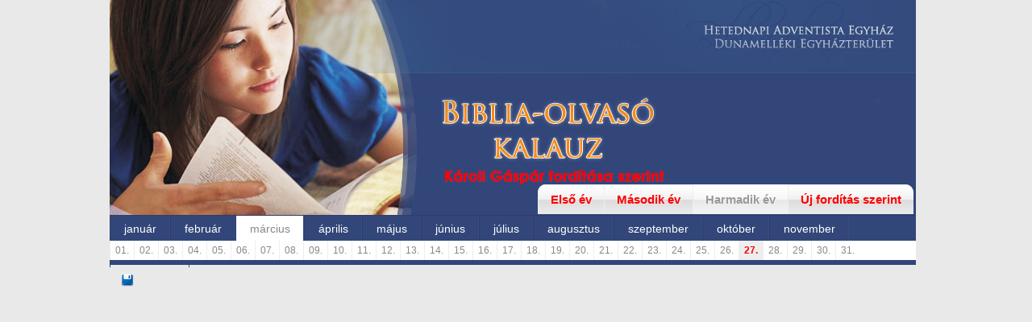

--- FILE ---
content_type: text/html; charset=UTF-8
request_url: http://bibliaolvaso.adventista.hu/3-03-27
body_size: 2844
content:

<!DOCTYPE html>
<html>
<head>
<title>Biblia-olvasó kalauz</title>

<base href="http://bibliaolvaso.adventista.hu/">


<meta http-equiv="Content-Type" content="text/html; charset=utf-8">
<meta name="robots" content="index, follow">
<meta name="revisit-after" content="10 day">
<meta name="language" content="magyar">
<meta name="robots" content="index, follow">
<meta name="keywords" content="biblia, olvasás,kalauz,sorbaolvasás,igehelyek, bibliaszöveg,adventista, det, hit, remény, szeretet, dunamellék, egyházterület, Isten, Szentírás, Biblia">
<meta name="description" content="Biblia-olvasó kalauz minden napra. Új nap, új íge, új meglátás...">

<link rel="shortcut icon" href="images/bible.png" />  
<link rel="icon"          href="images/bible.png" /> 

<link href="images/style.css" rel="stylesheet" type="text/css">
<link href="images/menu/style.css" rel="stylesheet" type="text/css">

<script type="text/javascript" src="js/jquery-1.5.min.js"></script>




<script type="text/javascript">
	// <![CDATA[
		var timeout    = 300;
		var closetimer = 0;
		var ddmenuitem = 0;
		
		
		function ddmenu_open(){
			
			ddmenu_canceltimer();
		   	ddmenu_close();
		   	ddmenuitem = $(this).find('ul').css('visibility', 'visible');
			
			
			
			if($(this).attr('class')!='active'){
			$('#ddmenu > li.active').find('ul').css('visibility', 'hidden');
			$('#ddmenu > li.active').attr('class','actives');
			}
		}
		
		function ddmenu_close(){ 
			if(ddmenuitem) ddmenuitem.css('visibility', 'hidden');
			$('#ddmenu > li.actives').attr('class','active');
			ddmenu_fullclose();	
		}
		
		function ddmenu_fullclose(){ 
			if($('#ddmenu > li').find('ul').css('visibility', 'hidden') && $('#ddmenu > li.active').find('ul').css('visibility', 'hidden')){
			$('#ddmenu > li.active').find('ul').css('visibility', 'visible');
			}
		}
		
		function ddmenu_timer(){
			closetimer = window.setTimeout(ddmenu_close, timeout);
			
		}
		
		function ddmenu_canceltimer(){  
			if(closetimer){  
			window.clearTimeout(closetimer);
			closetimer = null;
			
		}}
		
		$(document).ready(function(){  
			$('#ddmenu > li').bind('mouseover', ddmenu_open);
			$('#ddmenu > li').bind('mouseout',  ddmenu_timer);
			
			$('#ddmenu > li.active').find('ul').css('visibility', 'visible');
			//setInterval('ddmenu_fullclose()',1000);
		});
		
		//document.onclick = ddmenu_close;
	// ]]>  
	</script>











</head>
<body>

<a name="top"></a>

<table width="1000" height="100%" border="0" cellpadding="0" cellspacing="0" align="center">
	<tr>
		<td class="header" width="1000" height="267" background="images/header.jpg" align="right" valign="bottom">
		<div id="fmenu">
		<a href="1"  id="l1">Első év</a><a href="2" >Második év</a><a href="3" class="selected">Harmadik év</a><a href="http://bibliaolvaso.adventista.hu/ruf/" target="_blank" id="l2">Új fordítás szerint</a>

		</div>
		</td>
	</tr>
	
	<tr>
		<td height="45" style="padding:0">
		





<ul id="ddmenu">

 
   <li>január<ul><li><a href="3-01-01">01.</a></li><li><a href="3-01-02">02.</a></li><li><a href="3-01-03">03.</a></li><li><a href="3-01-04">04.</a></li><li><a href="3-01-05">05.</a></li><li><a href="3-01-06">06.</a></li><li><a href="3-01-07">07.</a></li><li><a href="3-01-08">08.</a></li><li><a href="3-01-09">09.</a></li><li><a href="3-01-10">10.</a></li><li><a href="3-01-11">11.</a></li><li><a href="3-01-12">12.</a></li><li><a href="3-01-13">13.</a></li><li><a href="3-01-14">14.</a></li><li><a href="3-01-15">15.</a></li><li><a href="3-01-16">16.</a></li><li><a href="3-01-17">17.</a></li><li><a href="3-01-18">18.</a></li><li><a href="3-01-19">19.</a></li><li><a href="3-01-20">20.</a></li><li><a href="3-01-21">21.</a></li><li><a href="3-01-22">22.</a></li><li><a href="3-01-23">23.</a></li><li><a href="3-01-24">24.</a></li><li><a href="3-01-25">25.</a></li><li><a href="3-01-26">26.</a></li><li><a href="3-01-27">27.</a></li><li><a href="3-01-28">28.</a></li><li><a href="3-01-29">29.</a></li><li><a href="3-01-30">30.</a></li><li><a href="3-01-31">31.</a></li></ul></li>
    <li>február<ul><li><a href="3-02-01">01.</a></li><li><a href="3-02-02">02.</a></li><li><a href="3-02-03">03.</a></li><li><a href="3-02-04">04.</a></li><li><a href="3-02-05">05.</a></li><li><a href="3-02-06">06.</a></li><li><a href="3-02-07">07.</a></li><li><a href="3-02-08">08.</a></li><li><a href="3-02-09">09.</a></li><li><a href="3-02-10">10.</a></li><li><a href="3-02-11">11.</a></li><li><a href="3-02-12">12.</a></li><li><a href="3-02-13">13.</a></li><li><a href="3-02-14">14.</a></li><li><a href="3-02-15">15.</a></li><li><a href="3-02-16">16.</a></li><li><a href="3-02-17">17.</a></li><li><a href="3-02-18">18.</a></li><li><a href="3-02-19">19.</a></li><li><a href="3-02-20">20.</a></li><li><a href="3-02-21">21.</a></li><li><a href="3-02-22">22.</a></li><li><a href="3-02-23">23.</a></li><li><a href="3-02-24">24.</a></li><li><a href="3-02-25">25.</a></li><li><a href="3-02-26">26.</a></li><li><a href="3-02-27">27.</a></li><li><a href="3-02-28">28.</a></li></ul></li>
    <li class="active">március<ul><li><a href="3-03-01">01.</a></li><li><a href="3-03-02">02.</a></li><li><a href="3-03-03">03.</a></li><li><a href="3-03-04">04.</a></li><li><a href="3-03-05">05.</a></li><li><a href="3-03-06">06.</a></li><li><a href="3-03-07">07.</a></li><li><a href="3-03-08">08.</a></li><li><a href="3-03-09">09.</a></li><li><a href="3-03-10">10.</a></li><li><a href="3-03-11">11.</a></li><li><a href="3-03-12">12.</a></li><li><a href="3-03-13">13.</a></li><li><a href="3-03-14">14.</a></li><li><a href="3-03-15">15.</a></li><li><a href="3-03-16">16.</a></li><li><a href="3-03-17">17.</a></li><li><a href="3-03-18">18.</a></li><li><a href="3-03-19">19.</a></li><li><a href="3-03-20">20.</a></li><li><a href="3-03-21">21.</a></li><li><a href="3-03-22">22.</a></li><li><a href="3-03-23">23.</a></li><li><a href="3-03-24">24.</a></li><li><a href="3-03-25">25.</a></li><li><a href="3-03-26">26.</a></li><li class="sa"><a href="3-03-27">27.</a></li><li><a href="3-03-28">28.</a></li><li><a href="3-03-29">29.</a></li><li><a href="3-03-30">30.</a></li><li><a href="3-03-31">31.</a></li></ul></li>
    <li>április<ul><li><a href="3-04-01">01.</a></li><li><a href="3-04-02">02.</a></li><li><a href="3-04-03">03.</a></li><li><a href="3-04-04">04.</a></li><li><a href="3-04-05">05.</a></li><li><a href="3-04-06">06.</a></li><li><a href="3-04-07">07.</a></li><li><a href="3-04-08">08.</a></li><li><a href="3-04-09">09.</a></li><li><a href="3-04-10">10.</a></li><li><a href="3-04-11">11.</a></li><li><a href="3-04-12">12.</a></li><li><a href="3-04-13">13.</a></li><li><a href="3-04-14">14.</a></li><li><a href="3-04-15">15.</a></li><li><a href="3-04-16">16.</a></li><li><a href="3-04-17">17.</a></li><li><a href="3-04-18">18.</a></li><li><a href="3-04-19">19.</a></li><li><a href="3-04-20">20.</a></li><li><a href="3-04-21">21.</a></li><li><a href="3-04-22">22.</a></li><li><a href="3-04-23">23.</a></li><li><a href="3-04-24">24.</a></li><li><a href="3-04-25">25.</a></li><li><a href="3-04-26">26.</a></li><li><a href="3-04-27">27.</a></li><li><a href="3-04-28">28.</a></li><li><a href="3-04-29">29.</a></li><li><a href="3-04-30">30.</a></li></ul></li>
    <li>május<ul><li><a href="3-05-01">01.</a></li><li><a href="3-05-02">02.</a></li><li><a href="3-05-03">03.</a></li><li><a href="3-05-04">04.</a></li><li><a href="3-05-05">05.</a></li><li><a href="3-05-06">06.</a></li><li><a href="3-05-07">07.</a></li><li><a href="3-05-08">08.</a></li><li><a href="3-05-09">09.</a></li><li><a href="3-05-10">10.</a></li><li><a href="3-05-11">11.</a></li><li><a href="3-05-12">12.</a></li><li><a href="3-05-13">13.</a></li><li><a href="3-05-14">14.</a></li><li><a href="3-05-15">15.</a></li><li><a href="3-05-16">16.</a></li><li><a href="3-05-17">17.</a></li><li><a href="3-05-18">18.</a></li><li><a href="3-05-19">19.</a></li><li><a href="3-05-20">20.</a></li><li><a href="3-05-21">21.</a></li><li><a href="3-05-22">22.</a></li><li><a href="3-05-23">23.</a></li><li><a href="3-05-24">24.</a></li><li><a href="3-05-25">25.</a></li><li><a href="3-05-26">26.</a></li><li><a href="3-05-27">27.</a></li><li><a href="3-05-28">28.</a></li><li><a href="3-05-29">29.</a></li><li><a href="3-05-30">30.</a></li><li><a href="3-05-31">31.</a></li></ul></li>
    <li>június<ul><li><a href="3-06-01">01.</a></li><li><a href="3-06-02">02.</a></li><li><a href="3-06-03">03.</a></li><li><a href="3-06-04">04.</a></li><li><a href="3-06-05">05.</a></li><li><a href="3-06-06">06.</a></li><li><a href="3-06-07">07.</a></li><li><a href="3-06-08">08.</a></li><li><a href="3-06-09">09.</a></li><li><a href="3-06-10">10.</a></li><li><a href="3-06-11">11.</a></li><li><a href="3-06-12">12.</a></li><li><a href="3-06-13">13.</a></li><li><a href="3-06-14">14.</a></li><li><a href="3-06-15">15.</a></li><li><a href="3-06-16">16.</a></li><li><a href="3-06-17">17.</a></li><li><a href="3-06-18">18.</a></li><li><a href="3-06-19">19.</a></li><li><a href="3-06-20">20.</a></li><li><a href="3-06-21">21.</a></li><li><a href="3-06-22">22.</a></li><li><a href="3-06-23">23.</a></li><li><a href="3-06-24">24.</a></li><li><a href="3-06-25">25.</a></li><li><a href="3-06-26">26.</a></li><li><a href="3-06-27">27.</a></li><li><a href="3-06-28">28.</a></li><li><a href="3-06-29">29.</a></li><li><a href="3-06-30">30.</a></li></ul></li>
    <li>július<ul><li><a href="3-07-01">01.</a></li><li><a href="3-07-02">02.</a></li><li><a href="3-07-03">03.</a></li><li><a href="3-07-04">04.</a></li><li><a href="3-07-05">05.</a></li><li><a href="3-07-06">06.</a></li><li><a href="3-07-07">07.</a></li><li><a href="3-07-08">08.</a></li><li><a href="3-07-09">09.</a></li><li><a href="3-07-10">10.</a></li><li><a href="3-07-11">11.</a></li><li><a href="3-07-12">12.</a></li><li><a href="3-07-13">13.</a></li><li><a href="3-07-14">14.</a></li><li><a href="3-07-15">15.</a></li><li><a href="3-07-16">16.</a></li><li><a href="3-07-17">17.</a></li><li><a href="3-07-18">18.</a></li><li><a href="3-07-19">19.</a></li><li><a href="3-07-20">20.</a></li><li><a href="3-07-21">21.</a></li><li><a href="3-07-22">22.</a></li><li><a href="3-07-23">23.</a></li><li><a href="3-07-24">24.</a></li><li><a href="3-07-25">25.</a></li><li><a href="3-07-26">26.</a></li><li><a href="3-07-27">27.</a></li><li><a href="3-07-28">28.</a></li><li><a href="3-07-29">29.</a></li><li><a href="3-07-30">30.</a></li><li><a href="3-07-31">31.</a></li></ul></li>
    <li>augusztus<ul><li><a href="3-08-01">01.</a></li><li><a href="3-08-02">02.</a></li><li><a href="3-08-03">03.</a></li><li><a href="3-08-04">04.</a></li><li><a href="3-08-05">05.</a></li><li><a href="3-08-06">06.</a></li><li><a href="3-08-07">07.</a></li><li><a href="3-08-08">08.</a></li><li><a href="3-08-09">09.</a></li><li><a href="3-08-10">10.</a></li><li><a href="3-08-11">11.</a></li><li><a href="3-08-12">12.</a></li><li><a href="3-08-13">13.</a></li><li><a href="3-08-14">14.</a></li><li><a href="3-08-15">15.</a></li><li><a href="3-08-16">16.</a></li><li><a href="3-08-17">17.</a></li><li><a href="3-08-18">18.</a></li><li><a href="3-08-19">19.</a></li><li><a href="3-08-20">20.</a></li><li><a href="3-08-21">21.</a></li><li><a href="3-08-22">22.</a></li><li><a href="3-08-23">23.</a></li><li><a href="3-08-24">24.</a></li><li><a href="3-08-25">25.</a></li><li><a href="3-08-26">26.</a></li><li><a href="3-08-27">27.</a></li><li><a href="3-08-28">28.</a></li><li><a href="3-08-29">29.</a></li><li><a href="3-08-30">30.</a></li><li><a href="3-08-31">31.</a></li></ul></li>
    <li>szeptember<ul><li><a href="3-09-01">01.</a></li><li><a href="3-09-02">02.</a></li><li><a href="3-09-03">03.</a></li><li><a href="3-09-04">04.</a></li><li><a href="3-09-05">05.</a></li><li><a href="3-09-06">06.</a></li><li><a href="3-09-07">07.</a></li><li><a href="3-09-08">08.</a></li><li><a href="3-09-09">09.</a></li><li><a href="3-09-10">10.</a></li><li><a href="3-09-11">11.</a></li><li><a href="3-09-12">12.</a></li><li><a href="3-09-13">13.</a></li><li><a href="3-09-14">14.</a></li><li><a href="3-09-15">15.</a></li><li><a href="3-09-16">16.</a></li><li><a href="3-09-17">17.</a></li><li><a href="3-09-18">18.</a></li><li><a href="3-09-19">19.</a></li><li><a href="3-09-20">20.</a></li><li><a href="3-09-21">21.</a></li><li><a href="3-09-22">22.</a></li><li><a href="3-09-23">23.</a></li><li><a href="3-09-24">24.</a></li><li><a href="3-09-25">25.</a></li><li><a href="3-09-26">26.</a></li><li><a href="3-09-27">27.</a></li><li><a href="3-09-28">28.</a></li><li><a href="3-09-29">29.</a></li><li><a href="3-09-30">30.</a></li></ul></li>
    <li>október<ul><li><a href="3-10-01">01.</a></li><li><a href="3-10-02">02.</a></li><li><a href="3-10-03">03.</a></li><li><a href="3-10-04">04.</a></li><li><a href="3-10-05">05.</a></li><li><a href="3-10-06">06.</a></li><li><a href="3-10-07">07.</a></li><li><a href="3-10-08">08.</a></li><li><a href="3-10-09">09.</a></li><li><a href="3-10-10">10.</a></li><li><a href="3-10-11">11.</a></li><li><a href="3-10-12">12.</a></li><li><a href="3-10-13">13.</a></li><li><a href="3-10-14">14.</a></li><li><a href="3-10-15">15.</a></li><li><a href="3-10-16">16.</a></li><li><a href="3-10-17">17.</a></li><li><a href="3-10-18">18.</a></li><li><a href="3-10-19">19.</a></li><li><a href="3-10-20">20.</a></li><li><a href="3-10-21">21.</a></li><li><a href="3-10-22">22.</a></li><li><a href="3-10-23">23.</a></li><li><a href="3-10-24">24.</a></li><li><a href="3-10-25">25.</a></li><li><a href="3-10-26">26.</a></li><li><a href="3-10-27">27.</a></li><li><a href="3-10-28">28.</a></li><li><a href="3-10-29">29.</a></li><li><a href="3-10-30">30.</a></li><li><a href="3-10-31">31.</a></li></ul></li>
    <li>november<ul><li><a href="3-11-01">01.</a></li><li><a href="3-11-02">02.</a></li><li><a href="3-11-03">03.</a></li><li><a href="3-11-04">04.</a></li><li><a href="3-11-05">05.</a></li><li><a href="3-11-06">06.</a></li><li><a href="3-11-07">07.</a></li><li><a href="3-11-08">08.</a></li><li><a href="3-11-09">09.</a></li><li><a href="3-11-10">10.</a></li><li><a href="3-11-11">11.</a></li><li><a href="3-11-12">12.</a></li><li><a href="3-11-13">13.</a></li><li><a href="3-11-14">14.</a></li><li><a href="3-11-15">15.</a></li><li><a href="3-11-16">16.</a></li><li><a href="3-11-17">17.</a></li><li><a href="3-11-18">18.</a></li><li><a href="3-11-19">19.</a></li><li><a href="3-11-20">20.</a></li><li><a href="3-11-21">21.</a></li><li><a href="3-11-22">22.</a></li><li><a href="3-11-23">23.</a></li><li><a href="3-11-24">24.</a></li><li><a href="3-11-25">25.</a></li><li><a href="3-11-26">26.</a></li><li><a href="3-11-27">27.</a></li><li><a href="3-11-28">28.</a></li><li><a href="3-11-29">29.</a></li><li><a href="3-11-30">30.</a></li></ul></li>
    <li>december<ul><li><a href="3-12-01">01.</a></li><li><a href="3-12-02">02.</a></li><li><a href="3-12-03">03.</a></li><li><a href="3-12-04">04.</a></li><li><a href="3-12-05">05.</a></li><li><a href="3-12-06">06.</a></li><li><a href="3-12-07">07.</a></li><li><a href="3-12-08">08.</a></li><li><a href="3-12-09">09.</a></li><li><a href="3-12-10">10.</a></li><li><a href="3-12-11">11.</a></li><li><a href="3-12-12">12.</a></li><li><a href="3-12-13">13.</a></li><li><a href="3-12-14">14.</a></li><li><a href="3-12-15">15.</a></li><li><a href="3-12-16">16.</a></li><li><a href="3-12-17">17.</a></li><li><a href="3-12-18">18.</a></li><li><a href="3-12-19">19.</a></li><li><a href="3-12-20">20.</a></li><li><a href="3-12-21">21.</a></li><li><a href="3-12-22">22.</a></li><li><a href="3-12-23">23.</a></li><li><a href="3-12-24">24.</a></li><li><a href="3-12-25">25.</a></li><li><a href="3-12-26">26.</a></li><li><a href="3-12-27">27.</a></li><li><a href="3-12-28">28.</a></li><li><a href="3-12-29">29.</a></li><li><a href="3-12-30">30.</a></li><li><a href="3-12-31">31.</a></li></ul></li>  
</ul>














		
		</td>
	</tr>
	
	<tr>
<td class="content">
<div style="display:none">
</div>

<div style="z-index:100;position:absolute;left:50%;margin-left:-490px;top:340px;"><a href="download.php?f=3/BOK_30327.doc" title="mentés"><img src="images/save.png" border="0"></a></div>

<iframe src="https://docs.google.com/gview?url=http://bibliaolvaso.adventista.hu/files/3/BOK_30327.doc&embedded=true" height="8600" width="1000" frameborder="0" scrolling="no" id="iframe" style="overflow:hidden; width:1000px;"></iframe>









</td>
</tr>	
</table>




</body>
</html>

--- FILE ---
content_type: text/css
request_url: http://bibliaolvaso.adventista.hu/images/style.css
body_size: 479
content:
body{ 
background:#e9e9e9;
font-family:   Tahoma, Arial, Trebuchet MS, sans-serif, Verdana;
text-align: justify;
color: #333;
font-size: 13px;
margin-left: 0px;
margin-top: 0px;
margin-bottom:0px;
padding:0px;

}



a{
color:#B72629;
text-decoration:none; 
 }
 
a:hover{
color:#F01753; 
text-decoration:none; 
}



#fmenu{
padding:10px 3px 0px 15px;
margin-bottom:-2px;
height:30px;
}

#fmenu a{
padding:10px 15px 10px 15px;
margin:5px 0px 5px 0px;
height:30px;
font-size:15px;
font-weight:bold;
background:#eee;
background:#eee url(m3.jpg);
border-left: 1px solid #eee;
color:#FF0000;
text-shadow:1px 0px #eee;
}

#fmenu a:hover{
padding:10px 15px 10px 15px;
margin:5px 0px 5px 0px;
height:30px;
font-size:15px;
font-weight:bold;
background:#eee url(m4.jpg);
color:#000;
text-shadow:1px 0px #fff;
}

#fmenu a.selected{
padding:10px 15px 10px 15px;
margin:5px 0px 5px 0px;
height:30px;
font-size:15px;
font-weight:550;
background:#eee url(m4.jpg);
color:#999;
text-shadow:1px 0px #fff;
}
#fmenu a#l1{
-webkit-border-top-left-radius: 10px;
-moz-border-radius-topleft: 10px;
border-top-left-radius: 10px;
}
#fmenu a#l2{
-webkit-border-top-right-radius: 10px;
-moz-border-radius-topright: 10px;
border-top-right-radius: 10px;
}


#content{
padding:30px;
background-color:#fff;
}
#content b{
font-size:150%;
}